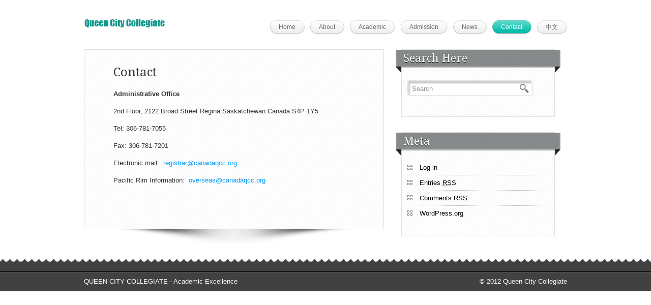

--- FILE ---
content_type: text/html; charset=UTF-8
request_url: http://qcc.canadaqcc.org/?page_id=29
body_size: 2304
content:
<!DOCTYPE html>
<html dir="ltr" lang="en-US">
<head>
<meta charset="UTF-8" />
<title>
Contact | QUEEN CITY COLLEGIATE</title>
<link rel="profile" href="http://gmpg.org/xfn/11" />
<link rel="pingback" href="http://qcc.canadaqcc.org/xmlrpc.php" />
<link rel="stylesheet" type="text/css" media="all" href="http://qcc.canadaqcc.org/wp-content/themes/themia-lite/style.css" />

<link rel="alternate" type="application/rss+xml" title="QUEEN CITY COLLEGIATE &raquo; Feed" href="http://qcc.canadaqcc.org/?feed=rss2" />
<link rel="alternate" type="application/rss+xml" title="QUEEN CITY COLLEGIATE &raquo; Comments Feed" href="http://qcc.canadaqcc.org/?feed=comments-rss2" />
<script type='text/javascript' src='http://qcc.canadaqcc.org/wp-includes/js/jquery/jquery.js?ver=1.7.2'></script>
<script type='text/javascript' src='http://qcc.canadaqcc.org/wp-content/themes/themia-lite/js/ddsmoothmenu.js?ver=3.4.2'></script>
<script type='text/javascript' src='http://qcc.canadaqcc.org/wp-content/themes/themia-lite/js/jquery.tipsy.js?ver=3.4.2'></script>
<script type='text/javascript' src='http://qcc.canadaqcc.org/wp-content/themes/themia-lite/js/custom.js?ver=3.4.2'></script>
<link rel="EditURI" type="application/rsd+xml" title="RSD" href="http://qcc.canadaqcc.org/xmlrpc.php?rsd" />
<link rel="wlwmanifest" type="application/wlwmanifest+xml" href="http://qcc.canadaqcc.org/wp-includes/wlwmanifest.xml" /> 
<link rel='prev' title='Admission' href='http://qcc.canadaqcc.org/?page_id=27' />
<link rel='next' title='News' href='http://qcc.canadaqcc.org/?page_id=31' />
<meta name="generator" content="WordPress 3.4.2" />
<link rel='canonical' href='http://qcc.canadaqcc.org/?page_id=29' />
<link rel="shortcut icon" href="http://qcc.canadaqcc.org/wp-content/uploads/2012/09/www.clhome99.com_favicon.ico"/>
</head>
<body class="page page-id-29 page-template-default">
<!--Start Container-->
<div class="container_24">
<!--Start Header Wrapper-->
<div class="grid_24 header_wrapper">
  <!--Start Header-->
  <div class="header">
    <div class="grid_6 alpha">
      <div class="logo"> <a href="http://qcc.canadaqcc.org"><img src="http://qcc.canadaqcc.org/wp-content/uploads/2012/09/logo.png" alt="QUEEN CITY COLLEGIATE" /></a></div>
    </div>
    <div class="grid_18 omega">
      <!--Start Menu wrapper-->
      <div class="menu_wrapper">
        <!--Start menu-div-->
        <div id="menu" class="menu-qcc-container"><ul id="menu-qcc" class="ddsmoothmenu"><li id="menu-item-79" class="menu-item menu-item-type-custom menu-item-object-custom menu-item-home menu-item-79"><a href="http://qcc.canadaqcc.org/">Home</a></li>
<li id="menu-item-80" class="menu-item menu-item-type-post_type menu-item-object-page menu-item-80"><a href="http://qcc.canadaqcc.org/?page_id=2">About</a>
<ul class="sub-menu">
	<li id="menu-item-117" class="menu-item menu-item-type-post_type menu-item-object-page menu-item-117"><a href="http://qcc.canadaqcc.org/?page_id=113">Accommodation</a></li>
	<li id="menu-item-122" class="menu-item menu-item-type-post_type menu-item-object-page menu-item-122"><a href="http://qcc.canadaqcc.org/?page_id=118">Activities</a></li>
	<li id="menu-item-83" class="menu-item menu-item-type-post_type menu-item-object-page menu-item-83"><a href="http://qcc.canadaqcc.org/?page_id=9">Advantage</a></li>
	<li id="menu-item-84" class="menu-item menu-item-type-post_type menu-item-object-page menu-item-84"><a href="http://qcc.canadaqcc.org/?page_id=11">City of Regina</a></li>
	<li id="menu-item-85" class="menu-item menu-item-type-post_type menu-item-object-page menu-item-85"><a href="http://qcc.canadaqcc.org/?page_id=13">Map</a></li>
</ul>
</li>
<li id="menu-item-86" class="menu-item menu-item-type-post_type menu-item-object-page menu-item-86"><a href="http://qcc.canadaqcc.org/?page_id=15">Academic</a>
<ul class="sub-menu">
	<li id="menu-item-139" class="menu-item menu-item-type-post_type menu-item-object-page menu-item-139"><a href="http://qcc.canadaqcc.org/?page_id=137">AP Program</a></li>
	<li id="menu-item-88" class="menu-item menu-item-type-post_type menu-item-object-page menu-item-88"><a href="http://qcc.canadaqcc.org/?page_id=19">Academic High School</a></li>
	<li id="menu-item-89" class="menu-item menu-item-type-post_type menu-item-object-page menu-item-89"><a href="http://qcc.canadaqcc.org/?page_id=21">English Language</a></li>
	<li id="menu-item-136" class="menu-item menu-item-type-post_type menu-item-object-page menu-item-136"><a href="http://qcc.canadaqcc.org/?page_id=133">Pre-University Program</a></li>
	<li id="menu-item-132" class="menu-item menu-item-type-post_type menu-item-object-page menu-item-132"><a href="http://qcc.canadaqcc.org/?page_id=130">Canadian Language Benchmarks Test</a></li>
</ul>
</li>
<li id="menu-item-92" class="menu-item menu-item-type-post_type menu-item-object-page menu-item-92"><a href="http://qcc.canadaqcc.org/?page_id=27">Admission</a></li>
<li id="menu-item-93" class="menu-item menu-item-type-post_type menu-item-object-page menu-item-93"><a href="http://qcc.canadaqcc.org/?page_id=31">News</a></li>
<li id="menu-item-94" class="menu-item menu-item-type-post_type menu-item-object-page current-menu-item page_item page-item-29 current_page_item menu-item-94"><a href="http://qcc.canadaqcc.org/?page_id=29">Contact</a></li>
<li id="menu-item-95" class="menu-item menu-item-type-custom menu-item-object-custom menu-item-95"><a href="http://qcc.canadaqcc.org/web">中文</a></li>
</ul></div>        <!--End menu-div-->
      </div>
      <!--End Menu wrapper-->
    </div>
    <div class="clear"></div>
  </div>
  <!--End Header-->
</div>
<!--End Header Wrapper-->
<div class="clear"></div>
<!--Start Contetn wrapper-->
<div class="grid_24 content_wrapper">
          <div class="grid_15 alpha">
          <!--Start side content-->
          <div class="side_content">
               <!--Start Post-->
               <div class="post">
                   <h1>Contact</h1>
                    <p><strong>Administrative Office</strong></p>
<p>2nd Floor, 2122 Broad Street Regina Saskatchewan Canada S4P 1Y5</p>
<p>Tel: 306-781-7055</p>
<p>Fax: 306-781-7201</p>
<p>Electronic mail:  <a href="mailto:registrar@canadaqcc.org">registrar@canadaqcc.org</a></p>
<p>Pacific Rim Information:  <a href="mailto:overseas@canadaqcc.org">overseas@canadaqcc.org</a></p>
<p>&nbsp;</p>
<div id="gtx-trans" style="position: absolute; left: -13px; top: -15.3333px;"></div>
                                  </div>
               <div class="shadow"> </div>
               <!--End Post-->
               <!--Start Comment box-->
               <!-- You can start editing here. -->
<div id="commentsbox">
        </div>
               <!--End comment Section-->
          </div>
          <!--End side content-->
               </div>
     <!--Start Sidebar wrapper-->
<div class="grid_9 sidebar_wrapper omega">
<!--Start Sidebar-->
<div class="sidebar">
<div class="wrap_sidebar"><h2>Search Here</h2>
<form role="search" method="get" id="searchform" action="http://qcc.canadaqcc.org/">
     <div>
          <input type="text" onfocus="if (this.value == 'Search') {this.value = '';}" onblur="if (this.value == '') {this.value = 'Search';}"  value="Search" name="s" id="s" />
          <input type="submit" id="searchsubmit" value="Search" />
     </div>
</form>
</div><div class="wrap_sidebar"><h2 class="title">Meta</h2>			<ul>
						<li><a href="http://qcc.canadaqcc.org/wp-login.php">Log in</a></li>
			<li><a href="http://qcc.canadaqcc.org/?feed=rss2" title="Syndicate this site using RSS 2.0">Entries <abbr title="Really Simple Syndication">RSS</abbr></a></li>
			<li><a href="http://qcc.canadaqcc.org/?feed=comments-rss2" title="The latest comments to all posts in RSS">Comments <abbr title="Really Simple Syndication">RSS</abbr></a></li>
			<li><a href="http://wordpress.org/" title="Powered by WordPress, state-of-the-art semantic personal publishing platform.">WordPress.org</a></li>
						</ul>
</div></div>
<!--End sidebar-->
</div>
<!--End Sidebar wrapper-->
</div>
<!--End Content wrapper-->
<div class="clear"></div>
</div>
<!--Start Footer bg-->
<div class="footer_bg">
    <!--Start Container-->
    <div class="container_24">
        <!--Start Footer wrapper-->
        <div class="grid_24 footer_wrapper">  
                    </div>
        <!--End Footer wrapper-->
        <div class="clear"></div>
    </div>
    <!--End Container-->
    <div class="footer_line">
        <div class="container_24">
            <div class="grid_24">
				<span class="blog-desc">				
				QUEEN CITY COLLEGIATE				-
				Academic Excellence				</span>
                <div class="copyright">
					<a href="http://qcc.canadaqcc.org/">© 2012 Queen City Collegiate</a>
                </div>

            </div>
        </div>

    </div>
</div>
<!--End Footer bg-->
</body></html>

--- FILE ---
content_type: text/css
request_url: http://qcc.canadaqcc.org/wp-content/themes/themia-lite/style.css
body_size: 7218
content:
/*
Theme Name: Themia Lite
Theme URI: http://www.inkthemes.com/wp-themes/themia-theme/
Description: Themia Lite for WordPress is one of the easiest themes to build your Web Presence in 10 Minutes. The Theme is highly customizable and you can change Logos and Social Icons easily through the Themes Options Panel, You can have your own branded new Website for your Business or Personal Use in Minutes. Features Templates for Blogs, Fullwidth Page without sidebar.
Author: InkThemes.com
Author URI: http://www.inkthemes.com/
Version: 1.2.9
License: GNU General Public License
License URI: license.txt
Tags: black, blue, green, white, gray, custom-menu, light, dark, two-columns, fixed-width, threaded-comments, sticky-post, custom-colors, theme-options, editor-style
*/
@import url("css/reset.css");
@import url("css/960_24_col.css");
@import url(http://fonts.googleapis.com/css?family=Droid+Serif);
/*=======================================================*/
/*----------------------BASIC HTML-----------------------*/
/*=======================================================*/
body {
    font: 13px/1.5 'Trebuchet MS', Arial, sans-serif;
    background:#fff;
    color: #333;
}
pre, code {
    font-family: 'Muli', sans-serif;
}
hr {
    border: 0 #ccc solid;
    border-top-width: 1px;
    clear: both;
    height: 0;
}
:focus {/* remember to define focus styles! */
    outline: 0;
}
blockquote:before, blockquote:after, q:before, q:after {
    content: "";
}
blockquote, q {
    quotes: "" "";
}
a img {
    border: 0;
}
a {
    text-decoration:none;
    color:#09F;
}
input[type="submit"] {
    cursor:pointer;
}
input, textarea, select {
    margin-bottom:10px;
}
input[type="file"], textarea {
    clear:both;
    display: block;
}
textarea {
    width:300px;
    height:100px;
}
th {
    font-weight:bold;
}
td, th {
    border:1px solid #CCC;
    padding:5px;
}
p {
    text-shadow: 0px 1px 0px #ffffff;
}
/*=======================================================*/
/*-----------------------HEADINGS------------------------*/
/*=======================================================*/
h1 {
    font-size: 24px;
}
h2 {
    font-size: 22px;
}
h3 {
    font-size: 20px;
}
h4 {
    font-size: 18px;
}
h5 {
    font-size: 16px;
}
h6 {
    font-size: 14px;
}
/*=======================================================*/
/*------------------------SPACING------------------------*/
/*=======================================================*/
ol {
    list-style: decimal;
}
ul {
    list-style: disc;
}
li {
    margin-left: 30px;
}
p, dl, hr, h1, h2, h3, h4, h5, h6, ol, ul, pre, table, address, fieldset, figure {
    margin-bottom: 15px;
    font-weight:normal;
}
h1, h2, h3, h4, h5, h6 {
    font-family: 'Droid Serif', serif;
}
/*=======================================================*/
/*----------------------HEADER STYLE---------------------*/
/*=======================================================*/
.header {
    width:100%;
}
.header_top {
    background:url(images/header_top.png) repeat-x;
    width:100%;
    height:35px;
    z-index:999px;
    position:relative;
}
.header_wrapper {
    margin-top:30px;
}
/*=======================================================*/
/*------------------------MENU STYLE---------------------*/
/*=======================================================*/
.social_top {
    list-style-type:none;
    overflow:hidden;
    z-index:-999px;
    margin-top:-10px;
}
.social_top .logos {
    float:right;
}
.social_top .logos li {
    display:inline;
    margin-left:5px;
    float:left;
    background:url(images/socalbg.png) no-repeat;
    width:33px;
    height:42px;
    display:block;
    z-index:-999px;
}
.social_top .logos li img {
    margin-left:4px;
    margin-top:12px;
}
#menu {
    position:relative;
    z-index:1000;
}
#menu ul {
    list-style-type:none;
}
#menu li {
    margin:0;
    padding:0;
    font-size:13px;
    font-family:Verdana, Arial, Helvetica, sans-serif;
    background: none;
    background:url('images/nav.png') no-repeat -1px -34px;
}
#menu li a {
    margin:0;
    margin-left:10px;
    padding-left:8px;
    padding-right:18px;
    padding-top:4px;
    padding-bottom:5px;
    position:relative;
    float:left;
    color:#666;
    font-family:Arial, Helvetica, sans-serif;
    text-align:center;
    text-decoration:none;
    font-size:12px;
    background:url('images/nav.png') no-repeat 99% -4px;
    text-shadow: 0 1px 0 #ffffff;
}
#menu li.current-menu-item a, #menu li.current-menu-parent a, #menu li.current_page_parent a, #menu li a.selected, #menu li a:hover, #menu li.current_page_item a {
    margin:0;
    margin-left:10px;
    padding-left:8px;
    padding-right:18px;
    padding-top:4px;
    padding-bottom:5px;
    color:#FFF;
    text-shadow: none;
}
#menu .ddsmoothmenu {
    margin:0;
    padding:0;
    list-style:none;
    float:right;
    position:relative;
    z-index:10000;
    margin-top:8px;/*	margin-left:60px;*/
    margin-left:30px;
    margin-top:10px;
}
#menu .ddsmoothmenu li > ul {
    background: url("images/submenu-down.png") no-repeat;
    background-position: -2px 100%;
    border-right:1px solid #CCC;
    border-top:1px solid #CCC;
    border-bottom:1px solid #CCC;
}
#menu .ddsmoothmenu li > ul li > ul {
    margin-top:1px;
    margin-left:2px;
}
/*Top level list items*/
#menu .ddsmoothmenu li {
    position: relative;
    display: inline;
    float: left;
    margin-left:10px;
    margin-right:0;
}
/*Top level menu link items style*/
#menu .ddsmoothmenu li li {
    font:12px Arial, Helvetica, sans-serif !important;
    text-transform:capitalize;
    margin:0;
    padding:0;/*background of menu items (default state)*/
    background-image:none;
    background-color:#FFF;
    border-left:1px solid #CCC;
}
#menu .ddsmoothmenu li li a {
    width: 150px; /*width of sub menus*/
    height:auto;
    float:none;
    display: block;
    text-align:left;
    color: #878787;
    text-shadow:none;
    margin:0;
    padding:10px 0;
    margin-left:18px;
    margin-right:18px;
    text-decoration: none;
    background:none;
    position:relative;
}
#menu .ddsmoothmenu li li a:after {
    width:100%;
    content: '';
    position:absolute;
    left:0;
    top:0;
}
#menu .ddsmoothmenu li li li li:last-child a, #menu .ddsmoothmenu li li li li:last-child a:after {
    border-top:none;
}
#menu .ddsmoothmenu li li:last-child a:after {
    width:100%;
    content: '';
    position:absolute;
    left:0;
    bottom:0;
}
* html #menu .ddsmoothmenu li li a { /*IE6 hack to get sub menu links to behave correctly*/
    display: inline-block;
}
#menu .ddsmoothmenu li li a:link, #menu .ddsmoothmenu li li a:visited {
    color: #565555;
}
#menu .ddsmoothmenu li li.current_page_item, #menu .ddsmoothmenu li li:hover { /*CSS class that's dynamically added to the currently active menu items' LI A element*/
    background:  url("images/submenu.png") no-repeat;
    background-position:-1px -200px;
    border:none;
    padding:0;
}
#menu .ddsmoothmenu li li a {
    border-bottom:1px solid #ccc;
}
#menu .ddsmoothmenu li li:hover a {
    padding-left:0;
    margin-left:19px;
}
/*1st sub level menu*/
#menu .ddsmoothmenu li ul {
    position: absolute;
    left: 0;
    display: none; /*collapse all sub menus to begin with*/
    visibility: hidden;
    margin-top:5px;
}
#menu li li:first-child {
    /*	padding-top:5px !important;*/
}
#menu .ddsmoothmenu li li:last-child a {
    /*padding-bottom:5px !important;*/

    border-bottom:none;
}
/*Sub level menu list items (undo style from Top level List Items)*/
#menu .ddsmoothmenu li ul li {
    display: list-item;
    float: none;
}
/*All subsequent sub menu levels vertical offset after 1st level sub menu */
#menu .ddsmoothmenu li ul li ul {
    padding-top:0;
    background:none;
    top: 0;
    margin-top:0;
}
/* Holly Hack for IE \*/
* html .ddsmoothmenu {
    height: 1%;
} /*Holly Hack for IE7 and below*/
/* ######### CSS classes applied to down and right arrow images  ######### */
.downarrowclass {
    display:block;
    position: absolute;
    width:0;
    height:0;
    overflow:hidden;
    top: 0;
    right: 0;
    display:none !important;
}
.rightarrowclass {
    display:block;
    width:5px;
    height:7px;
    position: absolute;
    margin-top:-3px;
    top: 50%;
    right: 8px;
}
/* ######### CSS for shadow added to sub menus  ######### */
.ddshadow {
    width:0;
    height:0;
    position: absolute;
    left: 0;
    top: 0;
    display:none;
}
/* ---- menu ---- */
#menu li.current-menu-item, #menu li.current-menu-parent, #menu li.current_page_parent, #menu li:hover, #menu li.current_page_item {
    background:url('images/nav.png') no-repeat -1px -154px;
}
#menu li.current-menu-item a, #menu li.current-menu-parent a, #menu li.current_page_parent a, #menu li:hover a, #menu li a.selected, #menu li a:hover, #menu li.current_page_item a {
    color:#fff;
    background: url('images/nav.png') no-repeat 99% -124px;
}
#menu li.current-menu-item a:hover, #menu li.current-menu-parent a:hover, #menu li.current_page_parent a:hover, #menu li a:hover.selected {
    color:#fff;
}
/*=======================================================*/
/*----------------------SLIDER STYLE---------------------*/
/*=======================================================*/
.slider_wrapper {
    margin-top:20px;
}
.container {
    overflow: hidden;
    margin: 0 auto;
    font-family: 'FolksLightRegular';
}
#main {
    padding: 10px;
    background: #f9fbfb;
    border: 1px solid #ccc;
}
#main img{
    width: 928px;
    height: 355px;
}
.slider_shadow {
    background:url(images/slider-shadow.png) no-repeat center;
    height:71px;
}
/*=======================================================*/
/*-----------------FEATURE CONTENT STYLE-----------------*/
/*=======================================================*/
.feature_content {
    padding-bottom:30px;
    margin-bottom: 50px;
    overflow:hidden;
}
.feature_content h2{
    font-size: 20px;
}
.feature_content img {
    padding:6px;
    background-color:#e7e6e6;
    margin-bottom:12px;
    width:273px;
    height:auto;
}
.feature_content img:hover {
    filter:alpha(opacity=60);
    /* CSS3 standard */
    opacity:0.6;
    cursor:pointer;
}
.testimonial_bg {
    background:#f7f7f7 url(images/shed.png) center top no-repeat;
    padding-top:48px;
    padding-bottom:50px;
}
.testimonial_bg .testimonial {
    border:8px solid #ebe9e9;
    min-height:100px;
    background:#FFF;
    padding:0 10px 0 10px;
    width:550px;
}
/*=======================================================*/
/*----------------------FOOTER STYLE---------------------*/
/*=======================================================*/
.footer_bg {
    background:url(images/footer-bg.png) repeat-x top #414141;	
}
.footer_wrapper, .footer_wrapper h1, .footer_wrapper h2, .footer_wrapper h3, .footer_wrapper h4, .footer_wrapper h5, .footer_wrapper h6, .footer_wrapper a, .footer_wrapper p, .footer_wrapper pre, .footer_wrapper .footer_widget ul li {
    color: #CCC;
}
.footer_wrapper .footer_widget ul li {
    margin-left:20px;
    list-style-image:url(images/bul.png);
}
.footer_wrapper{
    padding-top: 25px;
}
.footer_line {
    background:url(images/footermenubg.png) top repeat-x;
    padding-top: 10px;
    padding-bottom: 10px;
    width:100%;
    color: #fff;
}
.footer_line span.blog-desc{
    float: left;
}
.footer_line .copyright{
    text-align: right;
}
.footer_line .copyright a{
    color: #fff;
}
#searchform {
    background:url(images/searchbg.png) no-repeat;
    width:180px;
    height:34px;
    margin-bottom:20px;
    position:relative;
}
#searchform #s {
    background:transparent;
    height:25px;
    padding-left:10px;
    padding-top:5px;
    color:#938f8f;
    width:150px;
    border:none;
}
#searchform #searchsubmit {
    text-indent:-9999px;
    width:0;
    border:none;
    background:transparent;
    position:absolute;
    right:0;
    top:5px;
}
/*=======================================================*/
/*----------------------BLOG PAGE CLASSES----------------*/
/*=======================================================*/
.content_wrapper .side_content {
    margin-bottom:30px;
}
.content_wrapper .side_content .post {
    background:url(images/postbg.png);
    padding-left:57px;
    padding-right:57px;
    padding-top:26px;
    padding-bottom:26px;
    border:1px solid #dfdfdf;
    min-height:300px;
    overflow:hidden;
}
.content_wrapper .side_content .shadow {
    background:url(images/post-shadow.png) top center no-repeat;
    height:29px;
    margin-top:-1px;
    margin-bottom:30px;
}
.content_wrapper .side_content, .sidebar_wrapper {
    padding-top:30px;
}
.content_wrapper .side_content .post .post_title {
    font-size:30px;
    line-height:40px;
}
.content_wrapper .side_content .post .post_title a {
    color:#333;
}
.content_wrapper .side_content .post .post_info {
    list-style-type:none;
}
.content_wrapper .side_content .post .post_info li {
    display:inline;
    margin-left:0;
    color:#5b5555;
}
.content_wrapper .side_content .post .post_info li a {
    color:#5b5555;
}
.content_wrapper .side_content .post .post_info li.postedin a {
    color:#f872b7;
}
.content_wrapper .side_content .post .continue {
    color:#000;
    font-weight:bold;
}
.content_wrapper .side_content .post img {
    max-width:450px;
    height:auto;
    margin-bottom:15px;
    clear:both;
}
#nav-single {
    overflow:hidden;
    margin-bottom:10px;
}
.nav-previous {
    float: left;
    width: 50%;
}
.nav-next {
    float: right;
    text-align: right;
    width: 50%;
}
/*=======================================================*/
/*----------------------SIDEBAR STYLE--------------------*/
/*=======================================================*/
.sidebar {
    padding-left:10px;
    padding-right:10px;
}
.sidebar .wrap_sidebar {
    margin-left:14px;
    margin-right:14px;
    background:url(images/postbg.png);
    border:1px solid #dfdfdf;
    padding-left:10px;
    padding-right:10px;
    margin-bottom:30px;
    padding-bottom:20px;
}
.sidebar .wrap_sidebar h2.title, .sidebar .wrap_sidebar h2 {
    background:url(images/sidebar-title.png) no-repeat;
    width:324px;
    height:44px;
    margin-left:-22px;
    padding-left:15px;
    color: #fff;
    text-shadow: 0 1px 0 #000;
}
.sidebar .wrap_sidebar ul {
    list-style-type:none;
    list-style-position:15px;
    margin-bottom:10px;
}
.sidebar .wrap_sidebar ul li {
    margin-left:0;
    padding-left:25px;
    margin-top:0;
    margin-bottom:5px;
    background:url(images/list.png) left top no-repeat;
    background-position:0 3px;
}
.sidebar .wrap_sidebar ul li:last-child a {
    border:none;
}
.sidebar .wrap_sidebar ul li a {
    color:#010001;
    display:block;
    border-bottom:1px dotted #c4bcbc;
    padding-bottom:5px;
}
.sidebar .wrap_sidebar ul .children {
    list-style-image:url(images/list2.png);
    margin-left:30px;
    margin-top:5px;
}
.sidebar .wrap_sidebar ul .children li {
    background:none;
    padding-left:0;
    margin-left:38px;
}
.sidebar .wrap_sidebar ul .children li a {
    border:none;
}
.sidebar #searchform {
    background:url(images/sidesearch.png) no-repeat;
    width:248px;
    height:32px;
    position:relative;
}
.sidebar #searchform #s {
    height:32px;
    padding-top:1px;
}
.sidebar #searchform #searchsubmit {
    background:url(images/searchicon.png) no-repeat;
    height:19px;
    width:19px;
    position:absolute;
    right:8px;
    top:8px;
}
.sidebar .wrap_sidebar .post_list {
    list-style-type:none;
}
.sidebar .wrap_sidebar .post_list li {
    background:none;
    margin-left:15px;
    margin-right:15px;
    padding-left:0;
    overflow:hidden;
    border-bottom:1px dotted #c4bcbc;
    margin-bottom:20px;
    padding-bottom:8px;
}
.sidebar .wrap_sidebar .post_list li:last-child {
    border:none;
}
.sidebar .wrap_sidebar .post_list li img {
    float:left;
    margin-right:5px;
    width:90px;
    height:70px;
    margin-bottom:5px;
    margin-top:2px;
}
.sidebar .wrap_sidebar .post_list li a {
    overflow:hidden;
    border:none;
    float:left;
}
.sidebar .wrap_sidebar .post_list li p {
    padding-top:0;
    margin-top:0;
}
.sidebar .wrap_sidebar .thumbnail {
    overflow:hidden;
    width:290px;
}
.sidebar .wrap_sidebar .thumbnail li {
    background:none;
    margin:0;
    padding:0;
    display: inline;
    float:left;
    margin-right:10px;
    margin-bottom:15px;
    margin-left:4px;
    padding-top:5px;
}
.sidebar .wrap_sidebar .thumbnail li img {
    height:125px;
    width:125px;
    -moz-box-shadow: 0 0 3px 3px #ccc;
    -webkit-box-shadow: 0 0 3px 5px#ccc;
    box-shadow: 0 0 3px 3px #ccc;
    padding:3px;
}
.sidebar .wrap_sidebar .thumbnail li a {
    border:none;
}
.sidebar .wrap_sidebar.search {
    padding-left:15px;
}
.sidebar .wrap_sidebar.search .title {
    margin-left:-27px;
}
/*=======================================================*/
/*----------------------COMMENT BOX----------------------*/
/*=======================================================*/
#commentsbox {
    margin:0 0;
}
ol.commentlist {
    margin:0 0 0;
    clear:both;
    overflow:hidden;
    list-style:none;
}
ol.commentlist li.comment {
    margin:5px 0;
    line-height:18px;
    margin-bottom:15px;
}
ol.commentlist li.comment .comment-body {
    background:#e0dddd;
    padding:10px;
}
ol.commentlist li.comment .comment-author {
    color:#000;
}
ol.commentlist li.comment .comment-author a:link, ol.commentlist li.comment .comment-author a:visited {
    color:#000;
    font-weight:bold;
    text-decoration:none !important;
}
ol.commentlist li.comment .comment-author .fn {
    color:#000;
}
cite.fn {
    color:#000;
    font-style:normal;
}
ol.commentlist li.comment .comment-author .avatar {
    float:left;
    border:1px solid #ddd;
    padding:3px;
    margin-right:10px;
    margin-bottom:10px;
}
ol.commentlist li.comment .comment-meta {
    font-size:10px;
}
ol.commentlist li.comment .comment-meta .commentmetadata {
    color:#000;
}
ol.commentlist li.comment .comment-meta a {
    color:#6F001C;
    text-decoration:none !important;
}
ol.commentlist li.comment p {
    line-height:22px;
    margin-top:5px;
    color:#666;
}
ol.commentlist li.comment .reply {
    margin-top:10px;
    font-size:10px;
    text-align:right;
}
ol.commentlist li.comment .reply a {
    color:#63261a;
    font-size:14px;
}
ol.commentlist li.odd {
}
ol.commentlist li.even {
}
ol.commentlist li.comment ul.children {
    list-style:none;
    margin:1em 0 0;
    text-indent:0;
}
ol.commentlist li.comment ul.children li.depth-2 {
    margin:0 0 0 50px;
}
ol.commentlist li.comment ul.children li.depth-3 {
    margin:0 0 0px 50px;
}
ol.commentlist li.comment ul.children li.depth-4 {
    margin:0 0 0 50px;
}
ol.commentlist li.comment ul.children li.depth-5 {
    margin:0 0 0 50px;
}
.comment-nav {
    padding:5px;
    height:20px;
}
.comment-nav a:link, .comment-nav a:visited {
    color:#f96e02;
}
#respond {
    padding:0 0;
    margin:10px 0;
}
#respond h3 {
    font-size:14px;
    color:#000;
    font-weight:bold;
    padding:10px 10px;
}
#commentform {
    padding:10px 20px;
    border:1px solid #eee;
}
#commentform p {
    margin:5px 0px;
    color:#444;
}
#commentform a {
    color:#0454A8;
}
#respond label {	
    padding:5px 0;
    color:#63261a;
}
#respond label small {
    font-size:10px;
}
#respond input {
    margin-bottom:10px;
    padding:5px 5px;
    margin:0 10px 10px 0;
    background:#fff;
    border:1px solid #ddd;
    color:#555;
}
#commentform input[type="text"] {
    width:50%;
    height:20px;
    display: block;
}
#respond input#commentSubmit,#respond #submit{
    clear:both;
    width:104px;
    height:33px;
    background: #63261a;
    border:0;
    cursor:pointer;
    text-align: center;
    margin-top:20px;
    color: #747474;
    font-size: 10px;
    text-shadow: 0px 1px 0px #ffffff;
    background:url(images/submit.png) no-repeat;
}
textarea#comment {
    border:none;
    background:#fff;
    border:1px solid #ddd;
    width:70%;
    margin:10px 0 0 0;
    padding:5px 5px;
    color:#555;
}
.contact .contactform {
    margin-top:30px;
    padding-right:30px;
    height:420px;
}
.contact .contactform span.error{
    color: #ff0000 !important;
    display: block;  
    float: left;
}
.contact .contactform input, .contact .contactform textarea, .contact .contactform label {
    margin-bottom:10px;
}
.contact .contactform input[type="text"], .contact .contactform textarea {
    width:320px;
    float:right;
    clear:none;
}
.contact .contactform input[type="text"] {
    height:30px;
}
.contact .contactform label {
    float:left;
    clear:both;
    font-size:14px;
    display: block;
    overflow: hidden;
}
.contact .contactform input[type="submit"] {
    clear:both;
    float:left;
    margin-left:120px;
    clear:both;
    width:104px;
    height:33px;
    background: #63261a;
    border:0;
    cursor:pointer;
    text-align: center;
    padding-left:20px;
    padding-right:20px;
    color: #747474;
    text-shadow: 0px 1px 0px #ffffff;
    background:url(images/submit.png) no-repeat;
}
.contact .contactform textarea {
    height:200px;
}
.fullwidth {
    background:url(images/postbg.png);
    border:1px solid #dfdfdf;
    margin-top:50px;
    padding-top:26px;
    padding-left:26px;
    padding-right:26px;
    padding-bottom:26px;
}
.fullwidth img {
    max-width:100%;
    height:auto;
}
/*=======================================================*/
/*-----------------GALLERY PAGE ZOOMBOX------------------*/
/*=======================================================*/
/*[fmt]0020-000A-3*/
/*#zoombox iframe, #zoombox image*/
#INVALID-RULE {
    border:none;
}
#zoombox .mask {
    background-color:#000000;
    position:fixed;
    width:100%;
    z-index:90;
    height:100%;
    top:0;
    left:0;
}
#zoombox .container {
    position:absolute;
    z-index:9999;
}
#zoombox .relative {
    position:relative;
}
#zoombox .prev {
    position:absolute;
    top:0;
    left:0;
    width:50%;
    height:100%;
    cursor:pointer;  /*+opacity:0;*/
    filter:alpha(opacity=0);
    -ms-filter:progid:DXImageTransform.Microsoft.Alpha(Opacity=0);
    -moz-opacity:0;
    opacity:0;
}
#zoombox .prev:hover {  /*+opacity:100%;*/
    filter:alpha(opacity=100);
    -ms-filter:progid:DXImageTransform.Microsoft.Alpha(Opacity=100);
    -moz-opacity:1;
    opacity:1;
}
#zoombox .next {
    position:absolute;
    top:0;
    right:0;
    width:50%;
    height:100%;  /*+opacity:0;*/
    filter:alpha(opacity=0);
    -ms-filter:progid:DXImageTransform.Microsoft.Alpha(Opacity=0);
    -moz-opacity:0;
    opacity:0;
}
#zoombox .close, #zoombox .next, #zoombox .prev {
    cursor:pointer;
}
#zoombox .next:hover {  /*+opacity:100%;*/
    filter:alpha(opacity=100);
    -ms-filter:progid:DXImageTransform.Microsoft.Alpha(Opacity=100);
    -moz-opacity:1;
    opacity:1;
}
#zoombox .gallery {
    position:absolute;
    bottom:0;
    left:0;
    right:0;
    text-align:center;  /*+opacity:85%;*/
    filter:alpha(opacity=85);
    -ms-filter:progid:DXImageTransform.Microsoft.Alpha(Opacity=85);
    -moz-opacity:0.85;
    opacity:0.85;
    cursor:pointer;
    width:auto;
    background-color:#050505;
}
#zoombox .gallery img {
    height:50px;
    padding:5px;  /*+opacity:50%;*/
    filter:alpha(opacity=50);
    -ms-filter:progid:DXImageTransform.Microsoft.Alpha(Opacity=50);
    -moz-opacity:0.5;
    opacity:0.5;
}
#zoombox .gallery img:hover, #zoombox .gallery img.current {  /*+opacity:100%;*/
    filter:alpha(opacity=100);
    -ms-filter:progid:DXImageTransform.Microsoft.Alpha(Opacity=100);
    -moz-opacity:1;
    opacity:1;
}
#zoombox_loader {
    background:url(images/loader.png) no-repeat left top;
    position:absolute;
    height:40px;
    width:40px;
    cursor:pointer;
    top:50%;
    left:50%;
    margin:-20px 0 0 -20px;
    overflow:hidden;
    z-index:110;
}
/** Zoombox Theme **/
.zoombox .container {
    background:#000000;
    color:#666;  /*+box-shadow:0px 0px 10px #000000;*/
    -moz-box-shadow:0 0 10px #000000;
    -webkit-box-shadow:0px 0 10px #000000;
    -o-box-shadow:0 0 10px #000000;
    box-shadow:0 0 10px #000000;
}
.zoombox .content {
}
.zoombox .title {
    color:#FFFFFF;  /*+placement:anchor-top-left -1px -22px;*/
    position:absolute;
    left:-1px;
    top:-22px;  /*+text-shadow:1px 1px #000000;*/
    -moz-text-shadow:1px 1px #000000;
    -webkit-text-shadow:1px 1px #000000;
    -o-text-shadow:1px 1px #000000;
    text-shadow:1px 1px #000000;
}
.zoombox .close {
    background:url(images/close.png) no-repeat;
    width:30px;
    height:30px;  /*+placement:anchor-top-right -15px -15px;*/
    position:absolute;
    right:0;
    top:0;
}
#zoombox.zoombox .next {
    background:url(images/next.png) no-repeat right center;
}
#zoombox.zoombox .prev {
    background:url(images/prev.png) no-repeat left center;
}
/** Lightbox Theme **/
.lightbox .container {
    background:#FFFFFF;
    margin-left:-30px;
    padding:10px 10px 37px;
    color:#666;
}
.lightbox .close {
    background:url(images/lightclose.gif) no-repeat left top;
    width:66px;
    height:22px;
    top:auto;  /*+placement:anchor-bottom-right 12px 6px;*/
    position:absolute;
    right:12px;
    bottom:6px;
}
.lightbox .title {
    text-align:left;
}
.lightbox .next {
    background:url(images/lightnext.gif) no-repeat right 50px;
}
.lightbox .multimedia .next, .lightbox .multimedia .prev {
    display:none;
}
.lightbox .prev {
    background:url(images/lightprev.gif) no-repeat left 50px;
}
#zoombox.lightbox .gallery {
    left:10px !important;
    right:10px;
    bottom:36px;
}
/** Pretty Photo Theme **/
.prettyphoto .container {
    border:10px solid #0B0A0A;  /*+border-radius:10px;*/
    -moz-border-radius:10px;
    -webkit-border-radius:10px;
    -khtml-border-radius:10px;
    border-radius:10px 10px 10px 10px;
    background:#FFFFFF;
    padding:10px 10px 37px;
    margin-left:-20px;
    color:#797979;
}
.prettyphoto .title {
    text-align:left;
}
.prettyphoto .close {
    background:url(images/ppsprite.png);
    width:27px;
    height:24px;
    top:auto;  /*+placement:anchor-bottom-right 6px 8px;*/
    position:absolute;
    right:6px;
    bottom:8px;
}
.prettyphoto .next {
    background:url(images/ppnext.png) no-repeat right center;
}
.prettyphoto .prev {
    background:url(images/ppprev.png) no-repeat left center;
}
.prettyphoto .multimedia .next, .prettyphoto .multimedia .prev {
    display:none;
}
#zoombox.prettyphoto .gallery {
    left:10px !important;
    right:10px;
    bottom:36px;
}
/** Dark Pretty Photo Theme **/
.darkprettyphoto .container {  /*+border-radius:10px;*/
    -moz-border-radius:10px;
    -webkit-border-radius:10px;
    -khtml-border-radius:10px;
    border-radius:10px 10px 10px 10px;
    background:#0C0C0C;
    padding:10px 10px 37px;
    margin-left:-30px;
    color:#828282;
}
.darkprettyphoto .title {  /*[empty]position:;*/
    text-align:left;
}
.darkprettyphoto .close {
    background:url(images/ppsprite.png);
    width:27px;
    height:24px;
    top:auto;  /*+placement:anchor-bottom-right 2px 6px;*/
    position:absolute;
    right:2px;
    bottom:6px;
}
.darkprettyphoto .next {
    background:url(images/ppnext.png) no-repeat right center;
}
.darkprettyphoto .prev {
    background:url(images/ppprev.png) no-repeat left center;
}
.darkprettyphoto .multimedia .next, .darkprettyphoto .multimedia .prev {
    display:none;
}
#zoombox.darkprettyphoto .gallery {
    left:10px !important;
    right:10px;
    bottom:36px;
}
/** Simple Theme **/
.simple .container {
    background:#000;
}
.simple .title {
    color:#FFFFFF;  /*+placement:anchor-top-left -1px -22px;*/
    position:absolute;
    left:-1px;
    top:-22px;  /*+text-shadow:1px 1px #000000;*/
    -moz-text-shadow:1px 1px #000000;
    -webkit-text-shadow:1px 1px #000000;
    -o-text-shadow:1px 1px #000000;
    text-shadow:1px 1px #000000;
}
#zoombox.simple .next {
    background:url(images/simplenav.png) no-repeat -20px center;  /*+opacity:100%;*/
    filter:alpha(opacity=100);
    -ms-filter:progid:DXImageTransform.Microsoft.Alpha(Opacity=100);
    -moz-opacity:1;
    opacity:1;
    right:-20px;
    width:20px;
}
#zoombox.simple .next:hover {
    background-position-x:left;
}
#zoombox.simple .prev {
    background:url(images/simplenav.png) no-repeat -40px center;  /*+opacity:100%;*/
    filter:alpha(opacity=100);
    -ms-filter:progid:DXImageTransform.Microsoft.Alpha(Opacity=100);
    -moz-opacity:1;
    opacity:1;
    left:-20px;
    width:20px;
}
#zoombox.simple .prev:hover {
    background-position-x:-60px;
}
.simple .prev {
    background:url(images/ppprev.png) no-repeat left center;
}
.simple .close {
    background:url(images/simpleclose.png) no-repeat;
    width:30px;
    height:30px;
    position:absolute;
    top:0;
    right:-10px;
}
/*=======================================================*/
/*----------------------GALLERY STYLE--------------------*/
/*=======================================================*/
.gallery ul.thumbnail {
    list-style-type:none;
    overflow:hidden;
    margin:0 auto;
    margin-left:-39px;
    padding:0px;
    width:940px;
}
.gallery ul.thumbnail li {
    width:200px;
    margin:0px;
    margin-left:35px;
    float:left;
    overflow:hidden;
    background:none;
    margin-bottom:20px;
}
.gallery ul.thumbnail li img {
    border:1px solid #eeeeee;
    padding:8px;
    height:152px;
    width:180px;
    background-color:#FFFFFF;
    -webkit-border-radius: 5px;
    -moz-border-radius: 5px;
    border-radius:5px;
}
.gallery ul.thumbnail li a {
    color:#818080;
    font-size:11px;
}
.gallery ul.thumbnail a.zoombox {
    display:block;
    background:url(images/shadow.png) left bottom no-repeat;
    height:185px;
}
/*=======================================================*/
/*----------------------SOCIAL ICONS---------------------*/
/*=======================================================*/
.social_link {
    position:relative;
    overflow:hidden;
}
.social_link h4 {
    float:left;
    color:#6c6c6c;
    margin-top:5px;
}
.social_logo {
    position:absolute;
    right:0;
    top:8px;
    margin:0;
    padding:0;
}
.social_logo img {
    margin:0;
    padding:0;
    margin-right:12px;
}
/*=======================================================*/
/*----------------------SPECIAL CLASSES------------------*/
/*=======================================================*/
.line {
    background:url(images/line.png) repeat-x;
    height:8px;
    width:100%;
    margin-bottom:12px;
}
.read_more {
    color:#710a0a;
}
.dotted_line {
    width:100%;
    height:1px;
    background:url(images/border.png) repeat-x;
    margin-bottom:10px;
}
.bigshadow {
    background:url(images/bigshadow.png) center no-repeat;
    width:899px;
    height:31px;
}
/*=======================================================*/
/*-------------------------TIPSY-------------------------*/
/*=======================================================*/
.tipsy {
    margin-bottom:5px;
    padding: 5px;
    font-size: 10px;
    opacity: 0.8;
    filter: alpha(opacity=80);
    background-repeat: no-repeat;
    background-image: url(images/tipsy.gif);
}
.tipsy-inner {
    padding: 5px 8px 4px 8px;
    background-color: black;
    color: white;
    max-width: 200px;
    text-align: center;
}
.tipsy-inner {
    -moz-border-radius:3px;
    -webkit-border-radius:3px;
}
.tipsy-north {
    background-position: top center;
}
/*=======================================================*/
/*-------------------------PAGING------------------------*/
/*=======================================================*/
ul.paging {
    margin:0;
    padding:0;
    float:left;
    margin-top:20px;
    margin-bottom:20px;
}
ul.paging li {
    margin:0;
    padding:0;
    display:inline;
    margin-right:4px;
}
ul.paging li a {
    color:#777777;
    padding:2px 7px 4px 7px;
    width:20px;
    height:20px;
    -webkit-border-radius: 5px;
    -moz-border-radius: 5px;
    border-radius:5px;
    border:1px solid #eeeeee;
}
ul.paging a.active, ul.paging a:hover, ul.paging a.current {
    background:#000;
    color:#FFF;
}
/*=======================================================*/
/*-----------------WORDPRESS CORE CLASSES----------------*/
/*=======================================================*/
blockquote {
    padding-left:60px;
    min-height:40px;
    background:url(images/blockqoute.png) no-repeat;
}
blockquote {
    margin-top:40px;
    margin-bottom:40px;
}
blockquote img {
    float: left;
    margin-right:15px;
}
.sticky {
}
.gallery-caption {
    color: #666;
    font-family: Georgia, serif;
    font-size: 12px;
}
.bypostauthor {
}
.alignnone {
    margin: 5px 20px 20px 0;
    display: block;
}
.aligncenter, div.aligncenter {
    display:block;
    margin: 5px auto 5px auto;
}
.alignright {
    float:right;
    margin: 5px 0 20px 20px;
}
.alignleft {
    float:left;
    margin: 5px 20px 20px 0;
}
.aligncenter {
    display: block;
    margin: 5px auto 5px auto;
}
a img.alignright {
    float:right;
    margin: 5px 0 20px 20px;
}
a img.alignnone {
    margin: 5px 20px 20px 0;
}
a img.alignleft {
    float:left;
    margin: 5px 20px 20px 0;
}
a img.aligncenter {
    display: block;
    margin-left: auto;
    margin-right: auto
}
.wp-caption {
    background: #fff;
    border: 1px solid #f0f0f0;
    max-width: 96%; /* Image does not overflow the content area */
    padding: 5px 3px 10px;
    text-align: center;
}
.wp-caption.alignnone {
    margin: 5px 20px 20px 0;
}
.wp-caption.alignleft {
    margin: 5px 20px 20px 0;
}
.wp-caption.alignright {
    margin: 5px 0 20px 20px;
}
.wp-caption img {
    border: 0 none;
    height: auto;
    margin:0;
    max-width: 98.5%;
    padding:0;
	width:300px;
}
.wp-caption p.wp-caption-text {
    font-size:11px;
    line-height:17px;
    margin:0;
    padding:0 4px 5px;
}
#wp-calendar caption {
    width: 100%;
    text-align: center;
    background: #4b5d67;
    color: #fff;
}
#wp-calendar {
    border-collapse:collapse;
    width: 100%;
    text-align: center;
}
#wp-calendar tbody td {
    background: url(images/cal_single2.gif) top left no-repeat;
    padding: 2px 0;
    text-align: center;
    border:1px solid  #ededed;
}
#wp-calendar #today {
    background: url(images/cal_single_today.gif) top left no-repeat;
    color: #000;
}
#wp-calendar tbody .pad {
    background: url(images/cal_pad.gif) top left no-repeat;
}
#wp-calendar a {
    padding: 2px 0;
    font-weight: bold;
}
#wp-calendar tfoot td {
    padding: 3px 0;
    background: url(images/cal_pad.gif) top left no-repeat;
}
#wp-calendar #next {
    text-align: right;
    padding-right: 10px;
}
#calendar_wrap {
    display: block;
    width: 100%;
    background: url(images/cal_bkg.gif) bottom right no-repeat;
    padding: 0 1px 1px 0;
    margin: 0 0 18px 0;
}
/*=======================================================*/
/*---------------------COLUMNS  Style--------------------*/
/*=======================================================*/
.one_half, .one_third, .two_third, .three_fourth, .one_fourth {
    float:left;
    position:relative;
}
.one_third {
    width:30%;
    margin-right:5%;
}
.one_half {
    width:48%;
    margin-right:4%;
}
.one_third {
    width:30%;
    margin-right:5%;
}
.two_third {
    width:65%;
    margin-right:5%;
}
.one_fourth {
    width:22%;

    margin-right:4%;
}
.three_fourth {
    width:74%;
    margin-right:4%;
}
/*=======================================================*/
/*--------------------SPECIAL COLUMNS--------------------*/
/*=======================================================*/
.col2, .col3, .col4 {
    float:left;
    position:relative;
}
.col3 {
    width:280px;
    margin-right:60px;
}
.col2 {
    width:460px;
    margin-right:40px;
}
.col4 {
    width:210px;
    margin-right:40px;
}
.last {
    margin-right:0 !important;
}
.col4-wrap, .col2-wrap, .homepage {
    width:1000px;
    margin-right:-40px;
    overflow: hidden;
    line-height:20px;
}